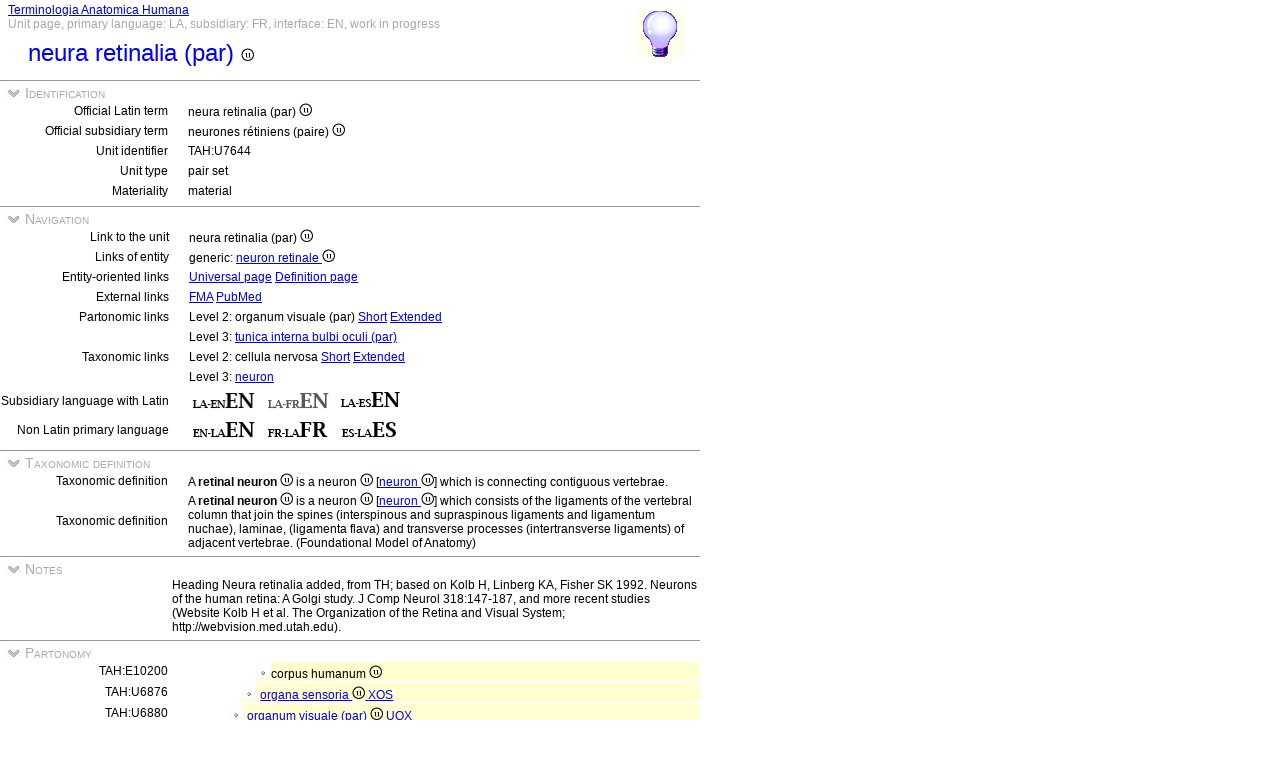

--- FILE ---
content_type: text/html
request_url: https://ifaa.unifr.ch/Public/TNAEntryPage/auto/unit/LAFR/TAH7644%20Unit%20EN.htm
body_size: 51757
content:
<!DOCTYPE html PUBLIC "-//W3C//DTD XHTML 1.0 Transitional//EN" "http://www.w3.org/TR/xhtml1/DTD/xhtml1-transitional.dtd">
<html xmlns="http://www.w3.org/1999/xhtml">
  <head>
    <title>retinal neuron 7644</title>
    <LINK REL=StyleSheet HREF="../../../serv/TAPage.css" type="text/css" media="screen" />
    <LINK REL=StyleSheet HREF="../../../serv/TAPageP.css" media="print" />
    <script type="text/javascript" src="../../../serv/EntityPage.js" ></script>
  </head>
  <body>
    <DIV id="Container700">
      <DIV id="Header700">
        <TABLE>
          <TD>
            <TABLE id="TitleBox700">
              <TR>
                <DIV id="TitleLegend" title="Link to Home Page">
                  <a href="https://ifaa.unifr.ch/Public/TNAEntryPage/prop/HomeTNAPublicLAFR.html">Terminologia Anatomica Humana</a>
                </DIV>
                <DIV id="TitleLegend" title="Type of page, languages: main, subsidiary and interface, page status">
                  Unit page, primary language: LA, subsidiary: FR, interface: EN, work in progress
                </DIV>
              </TR>
              <TR>
                <DIV id="TitleContent" title="neurones rétiniens (paire)">
                  <p>neura retinalia (par) <img src='../../../img/UniLogo.png'/>
                </DIV>
              </TR>
            </TABLE>
          </TD>
          <TD>
            <DIV id="HelpIcon" title="Click icon for help on this page">
              <a href="https://ifaa.unifr.ch/Public/TNAEntryPage/help/HelpUnitPage.pdf"><img src="../../../img/Help48.bmp"/></a>
            </DIV>
          </TD>
        </TABLE>
      </DIV>
      <DIV id="Body700">
        <TABLE class="SectionTitle700">
          <TR>
            <TD class="TitleSection" title="Identification of actual entity by official terms and unique identifier">
              <IMG id="BtnSectID" type="button" onclick="ToggleSection( 'SectID' )" src="../../../img/open.jpg">
              Identification
            </TD>
          </TR>
        </TABLE>
        <DIV Id="SectID">
          <TABLE class="SectionContent">
            <TR>
              <TD class="rub" title="Unique Latin official term endorsed by IFAA">
                Official Latin term
              </TD>
              <TD class="spec">
                neura retinalia (par) <img src='../../../img/UniLogo.png'/>
              </TD>
            </TR>
            <TR>
              <TD class="rub" title="This term is the official term in the subsidiary language">
                Official subsidiary term
              </TD>
              <TD class="spec">
                neurones rétiniens (paire) <img src='../../../img/UniLogo.png'/>
              </TD>
            </TR>
            <TR>
              <TD class="rub" title="Unique identifier of the unit assigned to it forever">
                Unit identifier
              </TD>
              <TD class="spec">
                TAH:U7644
              </TD>
            </TR>
            <TR>
              <TD class="rub" title="the type of units are single, pair, set, pset, mset or dedicated purpose service units">
                Unit type
              </TD>
              <TD class="spec">
                pair set
              </TD>
            </TR>
            <TR>
              <TD class="rub" title="either material, immaterial (space, surface, line or point), mixed or non-physical">
                Materiality
              </TD>
              <TD class="spec" title="a material entity or a material unit has three dimensions and contains matter">
                material
              </TD>
            </TR>
          </TABLE>
        </DIV><! SectID >
        <TABLE class="SectionTitle700">
          <TR>
            <TD class="TitleSection" title="Navigation to alternative pages in direct relation to the present entity or unit">
              <IMG id="BtnSectNav" type="button" onclick="ToggleSection( 'SectNav' )" src="../../../img/open.jpg">
              Navigation
            </TD>
          </TR>
        </TABLE>
        <DIV Id="SectNav">
          <TABLE class="SectionContent">
            <TR>
              <TD class="rub" title="This link points to the corresponding unit page">
                Link to the unit
              </TD>
              <TD class="spec">
                neura retinalia (par) <img src='../../../img/UniLogo.png'/>
              </TD>
            </TR>
            <TR>
              <TD class="rub" title="These links point to the corresponding entity pages">
                Links of entity
              </TD>
              <TD class="spec">
                generic: <a href="../../entity/LAFR/TAH7644 Entity EN.htm">neuron retinale <img src='../../../img/UniLogo.png'/></a>
              </TD>
            </TR>
            <TR>
              <TD class="rub" title="These links point to additional pages specific to this entity">
                Entity-oriented links
              </TD>
              <TD class="spec">
                <a href="../../univ/FR/TAH7644 Universal EN.htm">Universal page</a> <a href="../../Definition/FR/TAH7644 Definition EN.htm">Definition page</a>
              </TD>
            </TR>
            <TR>
              <TD class="rub" title="Entity-oriented links">
                External links
              </TD>
              <TD class="spec">
                <a href="https://bioportal.bioontology.org/ontologies/FMA/?p=classes&conceptid=http%3A%2F%2Fpurl.org%2Fsig%2Font%2Ffma%2Ffma62086">FMA</a> <a href='https://pubmed.ncbi.nlm.nih.gov/?term="retinal neurons"&filter=simsearch1.fha&filter=pubt.review'>PubMed</a>
              </TD>
            </TR>
            <TR>
              <TD class="rub" title="These links point to different partonomic lists related to the present entity">
                Partonomic links
              </TD>
              <TD class="spec">
                Level 2: organum visuale (par) <a href="../../part/LAFR/TAH30694 P2 EN.htm">Short</a> <a href="../../part/LAFR/TAH30694 P2F EN.htm#7644">Extended</a>
              </TD>
            </TR>
            <TR>
              <TD class="rub">
                
              </TD>
              <TD class="spec">
                Level 3: <a href="../../part/LAFR/TAH34772 P3 EN.htm#7644">tunica interna bulbi oculi (par)</a>
              </TD>
            </TR>
            <TR>
              <TD class="rub" title="These links point to different taxonomic lists related to the present entity">
                Taxonomic links
              </TD>
              <TD class="spec">
                Level 2: cellula nervosa <a href="../../tax/LAFR/TAH18512 T2 EN.htm">Short</a> <a href="../../tax/LAFR/TAH18512 T2F EN.htm#7644">Extended</a>
              </TD>
            </TR>
            <TR>
              <TD class="rub">
                
              </TD>
              <TD class="spec">
                Level 3: <a href="../../tax/LAFR/TAH5064 T3 EN.htm#7644">neuron</a>
              </TD>
            </TR>
            <TR>
              <TD class="rub" title="Selection of the subsidiary language with Latin as primary language">
                Subsidiary language with Latin
              </TD>
              <TD class="spec" title="Actually, primary language: Latin; subsidiary language: French; interface language: English">
                 <a href="../../unit/LAEN/TAH7644 Unit EN.htm"><img src='../../../img/LAENEN.png'/></a> <img src='../../../img/LAFRENd.png'/> <a href="../../unit/LAES/TAH7644 Unit EN.htm"><img src='../../../img/LAESEN.png'/></a>
              </TD>
            </TR>
            <TR>
              <TD class="rub" title="Selection of the primary language if different from Latin that becomes the subsidiary language">
                Non Latin primary language
              </TD>
              <TD class="spec" title="Actually, primary language: Latin; subsidiary language: French; interface language: English">
                 <a href="../../unit/EN/TAH7644 Unit EN.htm"><img src='../../../img/ENLAEN.png'/></a> <a href="../../unit/FR/TAH7644 Unit FR.htm"><img src='../../../img/FRLAFR.png'/></a> <a href="../../unit/ES/TAH7644 Unit ES.htm"><img src='../../../img/ESLAES.png'/></a>
              </TD>
            </TR>
          </TABLE>
        </DIV><! SectNav >
        <TABLE class="SectionTitle700">
          <TR>
            <TD class="TitleSection" title="Overview of the taxonomic definition of the page entity">
              <IMG id="BtnSectDef" type="button" onclick="ToggleSection( 'SectDef' )" src="../../../img/open.jpg">
              Taxonomic definition
            </TD>
          </TR>
        </TABLE>
        <DIV Id="SectDef">
          <TABLE class="SectionContent">
            <TR>
              <TD class="rub" title="Definition based on principle of genus et differentia">
                Taxonomic definition
              </TD>
              <TD class="spec" title="The genus for this definition has been automaticaly generated from the taxonomy">
                A <b>retinal neuron <img src='../../../img/UniLogo.png'/></b>  is a neuron <img src='../../../img/UniLogo.png'/> [<a href="../../unit/LAFR/TAH5064 Unit EN.htm">neuron <img src='../../../img/UniLogo.png'/></a>] which is connecting contiguous vertebrae.
              </TD>
            </TR>
            <TR>
              <TD class="rub" title="Definition based on principle of genus et differentia">
                Taxonomic definition
              </TD>
              <TD class="spec" title="The genus for this definition has been automaticaly generated from the taxonomy">
                A <b>retinal neuron <img src='../../../img/UniLogo.png'/></b>  is a neuron <img src='../../../img/UniLogo.png'/> [<a href="../../unit/LAFR/TAH5064 Unit EN.htm">neuron <img src='../../../img/UniLogo.png'/></a>] which consists of the ligaments of the vertebral column that join the spines (interspinous and supraspinous ligaments and ligamentum nuchae), laminae, (ligamenta flava) and transverse processes (intertransverse ligaments) of adjacent vertebrae. (Foundational Model of Anatomy)
              </TD>
            </TR>
          </TABLE>
        </DIV><! SectDef >
        <TABLE class="SectionTitle700">
          <TR>
            <TD class="TitleSection" title="All notes relative to the actual entity.">
              <IMG id="BtnSectNote" type="button" onclick="ToggleSection( 'SectNote' )" src="../../../img/open.jpg">
              Notes
            </TD>
          </TR>
        </TABLE>
        <DIV Id="SectNote">
          <TABLE class="SectionContent">
            <TR>
              <TD class="rub">
                
              </TD>
              <TD class="spec" title="By HtD on 19.12.2016">
                Heading Neura retinalia added, from TH; based on Kolb H, Linberg KA, Fisher SK 1992. Neurons of the human retina: A Golgi study. J Comp Neurol 318:147-187, and more recent studies (Website Kolb H et al. The Organization of the Retina and Visual System; http://webvision.med.utah.edu).
              </TD>
            </TR>
          </TABLE>
        </DIV><! SectNote >
        <TABLE class="SectionTitle700">
          <TR>
            <TD class="TitleSection" title="The partonomic hierarchy strictly based on the PART_OF relation">
              <IMG id="BtnSectInf" type="button" onclick="ToggleSection( 'SectInf' )" src="../../../img/open.jpg">
              Partonomy
            </TD>
          </TR>
        </TABLE>
        <DIV Id="SectInf">
          <TABLE class="SectionContent">
            <TR>
              <TD class="rub" title="TAH:E10200">
                TAH:E10200
              </TD>
              <TD class="spec" title="corps humain ">
                <DIV class="LAf">
                  <img src="../../../img/round.jpg"/>corpus humanum <img src='../../../img/UniLogo.png'/> 
                </DIV>
              </TD>
            </TR>
            <TR>
              <TD class="rub" title="TAH:E31761">
                TAH:U6876
              </TD>
              <TD class="spec" title="organes sensoriels mixed of single">
                <DIV class="LAe">
                  <img src="../../../img/round.jpg"/> <a href="TAH6876 Unit EN.htm" >organa sensoria <img src='../../../img/UniLogo.png'/> <a  href="../LAFR/TAH16928 Unit EN.htm">XOS</a></a>
                </DIV>
              </TD>
            </TR>
            <TR>
              <TD class="rub" title="TAH:E30694">
                TAH:U6880
              </TD>
              <TD class="spec" title="organe de la vue (paire) pair of mixed">
                <DIV class="LAd">
                  <img src="../../../img/round.jpg"/> <a href="TAH6880 Unit EN.htm" >organum visuale (par) <img src='../../../img/UniLogo.png'/> <a  href="../LAFR/TAH16917 Unit EN.htm">UOX</a></a>
                </DIV>
              </TD>
            </TR>
            <TR>
              <TD class="rub" title="TAH:E34736">
                TAH:U6881
              </TD>
              <TD class="spec" title="bulbe oculaire (paire) pair of pair">
                <DIV class="LAc">
                  <img src="../../../img/round.jpg"/> <a href="TAH6881 Unit EN.htm" >bulbus oculi (par) <img src='../../../img/ModLogo.png'/> <a  href="../LAFR/TAH11403 Unit EN.htm">UOU</a></a>
                </DIV>
              </TD>
            </TR>
            <TR>
              <TD class="rub" title="TAH:E34772">
                TAH:U6949
              </TD>
              <TD class="spec" title="tunique interne du bulbe oculaire (paire) pair of pair">
                <DIV class="LAb">
                  <img src="../../../img/round.jpg"/> <a href="TAH6949 Unit EN.htm" >tunica interna bulbi oculi (par) <img src='../../../img/UniLogo.png'/> <a  href="../LAFR/TAH11403 Unit EN.htm">UOU</a></a>
                </DIV>
              </TD>
            </TR>
            <TR>
              <TD class="rub" title="TAH:E25969">
                TAH:U7644
              </TD>
              <TD class="spec" title="neurones rétiniens (paire) pset of pair">
                <IMG id="BtnChildInf1" type="button" onclick="ToggleSection( 'ChildInf1' )" src="../../../img/open.jpg">neura retinalia (par) <img src='../../../img/UniLogo.png'/> <a  href="../LAFR/TAH19859 Unit EN.htm">VOU</a>
              </TD>
            </TR>
          </TABLE>
          <DIV Id="ChildInf1">
            <TABLE class="SectionContent">
              <TR>
                <TD class="rub" title="TAH:E35049">
                  TAH:U7653
                </TD>
                <TD class="spec" title="neurones sensoriels rétiniens (paire) pset of pset">
                  <DIV class="LAb">
                    <IMG id="BtnChildInf2" type="button" onclick="ToggleSection( 'ChildInf2' )" src="../../../img/open.jpg"> <a href="../LAFR/TAH7653 Unit EN.htm" >neura sensoria retinalia (par) <img src='../../../img/UniLogo.png'/> <a  href="../LAFR/TAH13721 Unit EN.htm">VOV</a></a>
                  </DIV>
                </TD>
              </TR>
            </TABLE>
            <DIV Id="ChildInf2">
              <TABLE class="SectionContent">
                <TR>
                  <TD class="rub" title="TAH:E45694">
                    TAH:U7690
                  </TD>
                  <TD class="spec" title="neurones bacillifères (paire) pset of pset">
                    <DIV class="LAc">
                      <img src="../../../img/round.jpg"/> <a href="../LAFR/TAH7690 Unit EN.htm" >neura bacillifera (par) <img src='../../../img/UniLogo.png'/> <a  href="../LAFR/TAH13721 Unit EN.htm">VOV</a></a>
                    </DIV>
                  </TD>
                </TR>
                <TR>
                  <TD class="rub" title="TAH:E45695">
                    TAH:U7707
                  </TD>
                  <TD class="spec" title="neurones cônifères (paire) pset of pset">
                    <DIV class="LAc">
                      <IMG id="BtnChildInf3" type="button" onclick="ToggleSection( 'ChildInf3' )" src="../../../img/open.jpg"> <a href="../LAFR/TAH7707 Unit EN.htm" >neura conifera (par) <img src='../../../img/UniLogo.png'/> <a  href="../LAFR/TAH13721 Unit EN.htm">VOV</a></a>
                    </DIV>
                  </TD>
                </TR>
              </TABLE>
              <DIV Id="ChildInf3">
                <TABLE class="SectionContent">
                  <TR>
                    <TD class="rub" title="TAH:E28007">
                      TAH:U7731
                    </TD>
                    <TD class="spec" title="cônes de type L (paire) pset of pset">
                      <DIV class="LAd">
                        <img src="../../../img/round.jpg"/> <a href="../LAFR/TAH7731 Unit EN.htm" >coni typi rubri (par) <a  href="../LAFR/TAH13721 Unit EN.htm">VOV</a></a>
                      </DIV>
                    </TD>
                  </TR>
                  <TR>
                    <TD class="rub" title="TAH:E30973">
                      TAH:U7733
                    </TD>
                    <TD class="spec" title="cônes de type M (paire) pset of pset">
                      <DIV class="LAd">
                        <img src="../../../img/round.jpg"/> <a href="../LAFR/TAH7733 Unit EN.htm" >coni typi viridis (par) <a  href="../LAFR/TAH13721 Unit EN.htm">VOV</a></a>
                      </DIV>
                    </TD>
                  </TR>
                  <TR>
                    <TD class="rub" title="TAH:E31021">
                      TAH:U7734
                    </TD>
                    <TD class="spec" title="cônes de type S (paire) pset of pset">
                      <DIV class="LAd">
                        <img src="../../../img/round.jpg"/> <a href="../LAFR/TAH7734 Unit EN.htm" >coni typi caerulei (par) <a  href="../LAFR/TAH13721 Unit EN.htm">VOV</a></a>
                      </DIV>
                    </TD>
                  </TR>
                  <TR>
                    <TD class="rub" title="TAH:E32443">
                      TAH:U13042
                    </TD>
                    <TD class="spec" title="cônes de la fosse centrale (paire) pset of pset">
                      <DIV class="LAd">
                        <img src="../../../img/round.jpg"/> <a href="../LAFR/TAH13042 Unit EN.htm" >coni foveae centralis  retinae (par) <img src='../../../img/UniLogo.png'/> <a  href="../LAFR/TAH13721 Unit EN.htm">VOV</a></a>
                      </DIV>
                    </TD>
                  </TR>
                </TABLE>
              </DIV><! ChildInf3 >
              <SCRIPT>
                ToggleSection( "ChildInf3" )
              </SCRIPT>
              <TABLE class="SectionContent">
              </TABLE>
            </DIV><! ChildInf2 >
            <SCRIPT>
              ToggleSection( "ChildInf2" )
            </SCRIPT>
            <TABLE class="SectionContent">
              <TR>
                <TD class="rub" title="TAH:E26407">
                  TAH:U7654
                </TD>
                <TD class="spec" title="neurones bipolaires de la rétine (paire) pset of pset">
                  <DIV class="LAb">
                    <IMG id="BtnChildInf4" type="button" onclick="ToggleSection( 'ChildInf4' )" src="../../../img/open.jpg"> <a href="../LAFR/TAH7654 Unit EN.htm" >neura bipolaria retinae (par) <img src='../../../img/UniLogo.png'/> <a  href="../LAFR/TAH13721 Unit EN.htm">VOV</a></a>
                  </DIV>
                </TD>
              </TR>
            </TABLE>
            <DIV Id="ChildInf4">
              <TABLE class="SectionContent">
                <TR>
                  <TD class="rub" title="TAH:E26283">
                    TAH:U7659
                  </TD>
                  <TD class="spec" title="neurones bipolaires bacillotypiques (paire) pset of pset">
                    <DIV class="LAc">
                      <img src="../../../img/round.jpg"/> <a href="../LAFR/TAH7659 Unit EN.htm" >neura bipolaria bacillotopica (par) <img src='../../../img/UniLogo.png'/> <a  href="../LAFR/TAH13721 Unit EN.htm">VOV</a></a>
                    </DIV>
                  </TD>
                </TR>
                <TR>
                  <TD class="rub" title="TAH:E26412">
                    TAH:U7660
                  </TD>
                  <TD class="spec" title="neurones bipolaires coniférotypiques (paire) pset of pset">
                    <DIV class="LAc">
                      <IMG id="BtnChildInf5" type="button" onclick="ToggleSection( 'ChildInf5' )" src="../../../img/open.jpg"> <a href="../LAFR/TAH7660 Unit EN.htm" >neura bipolaria coniferotopica (par) <img src='../../../img/UniLogo.png'/> <a  href="../LAFR/TAH13721 Unit EN.htm">VOV</a></a>
                    </DIV>
                  </TD>
                </TR>
              </TABLE>
              <DIV Id="ChildInf5">
                <TABLE class="SectionContent">
                  <TR>
                    <TD class="rub" title="TAH:E30267">
                      TAH:U7661
                    </TD>
                    <TD class="spec" title="neurones bipolaires coniférotypiques nains (paire) pset of pset">
                      <DIV class="LAd">
                        <IMG id="BtnChildInf6" type="button" onclick="ToggleSection( 'ChildInf6' )" src="../../../img/open.jpg"> <a href="../LAFR/TAH7661 Unit EN.htm" >neura bipolaria coniferotopica nana (par) <img src='../../../img/UniLogo.png'/> <a  href="../LAFR/TAH13721 Unit EN.htm">VOV</a></a>
                      </DIV>
                    </TD>
                  </TR>
                </TABLE>
                <DIV Id="ChildInf6">
                  <TABLE class="SectionContent">
                    <TR>
                      <TD class="rub" title="TAH:E30275">
                        TAH:U7662
                      </TD>
                      <TD class="spec" title="neurones bipolaires coniférotypiques nains plats (paire) pset of pset">
                        <DIV class="LAe">
                          <img src="../../../img/round.jpg"/> <a href="../LAFR/TAH7662 Unit EN.htm" >neura bipolaria coniferotopica nana plana (par) <img src='../../../img/UniLogo.png'/> <a  href="../LAFR/TAH13721 Unit EN.htm">VOV</a></a>
                        </DIV>
                      </TD>
                    </TR>
                    <TR>
                      <TD class="rub" title="TAH:E30279">
                        TAH:U7663
                      </TD>
                      <TD class="spec" title="neurones bipolaires coniférotypiques nains invaginés (paire) pset of pset">
                        <DIV class="LAe">
                          <img src="../../../img/round.jpg"/> <a href="../LAFR/TAH7663 Unit EN.htm" >neura bipolaria coniferotopica nana invaginantia (par) <img src='../../../img/UniLogo.png'/> <a  href="../LAFR/TAH13721 Unit EN.htm">VOV</a></a>
                        </DIV>
                      </TD>
                    </TR>
                    <TR>
                      <TD class="rub" title="TAH:E30283">
                        TAH:U7664
                      </TD>
                      <TD class="spec" title="neurones bipolaires coniférotypiques nains céruléus (paire) pset of pset">
                        <DIV class="LAe">
                          <img src="../../../img/round.jpg"/> <a href="../LAFR/TAH7664 Unit EN.htm" >neura bipolaria coniferotopica nana caerulea (par) <img src='../../../img/UniLogo.png'/> <a  href="../LAFR/TAH13721 Unit EN.htm">VOV</a></a>
                        </DIV>
                      </TD>
                    </TR>
                  </TABLE>
                </DIV><! ChildInf6 >
                <SCRIPT>
                  ToggleSection( "ChildInf6" )
                </SCRIPT>
                <TABLE class="SectionContent">
                  <TR>
                    <TD class="rub" title="TAH:E30271">
                      TAH:U7665
                    </TD>
                    <TD class="spec" title="neurones bipolaires coniférotypiques diffus (paire) pset of pset">
                      <DIV class="LAd">
                        <IMG id="BtnChildInf7" type="button" onclick="ToggleSection( 'ChildInf7' )" src="../../../img/open.jpg"> <a href="../LAFR/TAH7665 Unit EN.htm" >neura bipolaria coniferotopica diffusa (par) <img src='../../../img/UniLogo.png'/> <a  href="../LAFR/TAH13721 Unit EN.htm">VOV</a></a>
                      </DIV>
                    </TD>
                  </TR>
                </TABLE>
                <DIV Id="ChildInf7">
                  <TABLE class="SectionContent">
                    <TR>
                      <TD class="rub" title="TAH:E30287">
                        TAH:U7666
                      </TD>
                      <TD class="spec" title="neurones bipolaires coniférotypiques bistratifiés géants (paire) pset of pset">
                        <DIV class="LAe">
                          <img src="../../../img/round.jpg"/> <a href="../LAFR/TAH7666 Unit EN.htm" >neura bipolaria coniferotopica bistratificata gigantea (par) <img src='../../../img/UniLogo.png'/> <a  href="../LAFR/TAH13721 Unit EN.htm">VOV</a></a>
                        </DIV>
                      </TD>
                    </TR>
                    <TR>
                      <TD class="rub" title="TAH:E30291">
                        TAH:U7667
                      </TD>
                      <TD class="spec" title="neurones bipolaires coniférotypiques diffus nongéants (paire) pset of pset">
                        <DIV class="LAe">
                          <img src="../../../img/round.jpg"/> <a href="../LAFR/TAH7667 Unit EN.htm" >neura bipolaria coniferotopica diffusa nongigantea (par) <img src='../../../img/UniLogo.png'/> <a  href="../LAFR/TAH13721 Unit EN.htm">VOV</a></a>
                        </DIV>
                      </TD>
                    </TR>
                  </TABLE>
                </DIV><! ChildInf7 >
                <SCRIPT>
                  ToggleSection( "ChildInf7" )
                </SCRIPT>
                <TABLE class="SectionContent">
                </TABLE>
              </DIV><! ChildInf5 >
              <SCRIPT>
                ToggleSection( "ChildInf5" )
              </SCRIPT>
              <TABLE class="SectionContent">
              </TABLE>
            </DIV><! ChildInf4 >
            <SCRIPT>
              ToggleSection( "ChildInf4" )
            </SCRIPT>
            <TABLE class="SectionContent">
              <TR>
                <TD class="rub" title="TAH:E30295">
                  TAH:U7655
                </TD>
                <TD class="spec" title="neurones ganglionaires rétiniens (paire) pset of pset">
                  <DIV class="LAb">
                    <IMG id="BtnChildInf8" type="button" onclick="ToggleSection( 'ChildInf8' )" src="../../../img/open.jpg"> <a href="../LAFR/TAH7655 Unit EN.htm" >neura ganglionaria retinalia (par) <img src='../../../img/UniLogo.png'/> <a  href="../LAFR/TAH13721 Unit EN.htm">VOV</a></a>
                  </DIV>
                </TD>
              </TR>
            </TABLE>
            <DIV Id="ChildInf8">
              <TABLE class="SectionContent">
                <TR>
                  <TD class="rub" title="TAH:E30299">
                    TAH:U7668
                  </TD>
                  <TD class="spec" title="grands neurones ganglionaires ombelliformes (paire) pset of pset">
                    <DIV class="LAc">
                      <img src="../../../img/round.jpg"/> <a href="../LAFR/TAH7668 Unit EN.htm" >neura ganglionaria umbelliformia magna (par) <img src='../../../img/UniLogo.png'/> <a  href="../LAFR/TAH13721 Unit EN.htm">VOV</a></a>
                    </DIV>
                  </TD>
                </TR>
                <TR>
                  <TD class="rub" title="TAH:E30303">
                    TAH:U7669
                  </TD>
                  <TD class="spec" title="petits neurones ganglionaires ombelliformes (paire) pset of pset">
                    <DIV class="LAc">
                      <img src="../../../img/round.jpg"/> <a href="../LAFR/TAH7669 Unit EN.htm" >neura ganglionaria umbelliformia parva (par) <img src='../../../img/UniLogo.png'/> <a  href="../LAFR/TAH13721 Unit EN.htm">VOV</a></a>
                    </DIV>
                  </TD>
                </TR>
                <TR>
                  <TD class="rub" title="TAH:E30307">
                    TAH:U7670
                  </TD>
                  <TD class="spec" title="neurones ganglionaires nains (paire) pset of pset">
                    <DIV class="LAc">
                      <img src="../../../img/round.jpg"/> <a href="../LAFR/TAH7670 Unit EN.htm" >neura ganglionaria nana (par) <img src='../../../img/UniLogo.png'/> <a  href="../LAFR/TAH13721 Unit EN.htm">VOV</a></a>
                    </DIV>
                  </TD>
                </TR>
              </TABLE>
            </DIV><! ChildInf8 >
            <SCRIPT>
              ToggleSection( "ChildInf8" )
            </SCRIPT>
            <TABLE class="SectionContent">
              <TR>
                <TD class="rub" title="TAH:E30311">
                  TAH:U7656
                </TD>
                <TD class="spec" title="neurones horizontaux (paire) pset of pset">
                  <DIV class="LAb">
                    <IMG id="BtnChildInf9" type="button" onclick="ToggleSection( 'ChildInf9' )" src="../../../img/open.jpg"> <a href="../LAFR/TAH7656 Unit EN.htm" >neura horizontalia (par) <img src='../../../img/UniLogo.png'/> <a  href="../LAFR/TAH13721 Unit EN.htm">VOV</a></a>
                  </DIV>
                </TD>
              </TR>
            </TABLE>
            <DIV Id="ChildInf9">
              <TABLE class="SectionContent">
                <TR>
                  <TD class="rub" title="TAH:E30315">
                    TAH:U7735
                  </TD>
                  <TD class="spec" title="neurones horizontaux de type I (paire) pset of pset">
                    <DIV class="LAc">
                      <img src="../../../img/round.jpg"/> <a href="../LAFR/TAH7735 Unit EN.htm" >neura horizontalia typi I (par) <img src='../../../img/UniLogo.png'/> <a  href="../LAFR/TAH13721 Unit EN.htm">VOV</a></a>
                    </DIV>
                  </TD>
                </TR>
                <TR>
                  <TD class="rub" title="TAH:E30319">
                    TAH:U7736
                  </TD>
                  <TD class="spec" title="neurones horizontaux de type II (paire) pset of pset">
                    <DIV class="LAc">
                      <img src="../../../img/round.jpg"/> <a href="../LAFR/TAH7736 Unit EN.htm" >neura horizontalia typi II (par) <img src='../../../img/UniLogo.png'/> <a  href="../LAFR/TAH13721 Unit EN.htm">VOV</a></a>
                    </DIV>
                  </TD>
                </TR>
              </TABLE>
            </DIV><! ChildInf9 >
            <SCRIPT>
              ToggleSection( "ChildInf9" )
            </SCRIPT>
            <TABLE class="SectionContent">
              <TR>
                <TD class="rub" title="TAH:E30323">
                  TAH:U7657
                </TD>
                <TD class="spec" title="neurones amacrines (paire) pset of pset">
                  <DIV class="LAb">
                    <IMG id="BtnChildInf10" type="button" onclick="ToggleSection( 'ChildInf10' )" src="../../../img/open.jpg"> <a href="../LAFR/TAH7657 Unit EN.htm" >neura amacrina (par) <img src='../../../img/UniLogo.png'/> <a  href="../LAFR/TAH13721 Unit EN.htm">VOV</a></a>
                  </DIV>
                </TD>
              </TR>
            </TABLE>
            <DIV Id="ChildInf10">
              <TABLE class="SectionContent">
                <TR>
                  <TD class="rub" title="TAH:E30327">
                    TAH:U7671
                  </TD>
                  <TD class="spec" title="neurones amacrines diffus (paire) pset of pset">
                    <DIV class="LAc">
                      <img src="../../../img/round.jpg"/> <a href="../LAFR/TAH7671 Unit EN.htm" >neura amacrina diffusa (par) <img src='../../../img/UniLogo.png'/> <a  href="../LAFR/TAH13721 Unit EN.htm">VOV</a></a>
                    </DIV>
                  </TD>
                </TR>
                <TR>
                  <TD class="rub" title="TAH:E30331">
                    TAH:U7672
                  </TD>
                  <TD class="spec" title="neurones amacrines stratifiés (paire) pset of pset">
                    <DIV class="LAc">
                      <img src="../../../img/round.jpg"/> <a href="../LAFR/TAH7672 Unit EN.htm" >neura amacrina stratificata (par) <img src='../../../img/UniLogo.png'/> <a  href="../LAFR/TAH13721 Unit EN.htm">VOV</a></a>
                    </DIV>
                  </TD>
                </TR>
                <TR>
                  <TD class="rub" title="TAH:E30335">
                    TAH:U7673
                  </TD>
                  <TD class="spec" title="neurones amacrines bacillotypiques (paire) pset of pset">
                    <DIV class="LAc">
                      <IMG id="BtnChildInf11" type="button" onclick="ToggleSection( 'ChildInf11' )" src="../../../img/open.jpg"> <a href="../LAFR/TAH7673 Unit EN.htm" >neura amacrina bacillotopica (par) <img src='../../../img/UniLogo.png'/> <a  href="../LAFR/TAH13721 Unit EN.htm">VOV</a></a>
                    </DIV>
                  </TD>
                </TR>
              </TABLE>
              <DIV Id="ChildInf11">
                <TABLE class="SectionContent">
                  <TR>
                    <TD class="rub" title="TAH:E30347">
                      TAH:U7674
                    </TD>
                    <TD class="spec" title="neurones amacrines bistratifiés de champs étroit (paire) pset of pset">
                      <DIV class="LAd">
                        <img src="../../../img/round.jpg"/> <a href="../LAFR/TAH7674 Unit EN.htm" >neura amacrina bistratificata campi angusti (par) <a  href="../LAFR/TAH13721 Unit EN.htm">VOV</a></a>
                      </DIV>
                    </TD>
                  </TR>
                  <TR>
                    <TD class="rub" title="TAH:E30351">
                      TAH:U7675
                    </TD>
                    <TD class="spec" title="neurones amacrines de mouvements de champ large (paire) pset of pset">
                      <DIV class="LAd">
                        <img src="../../../img/round.jpg"/> <a href="../LAFR/TAH7675 Unit EN.htm" >neura amacrina mutuum campi lati (par) <a  href="../LAFR/TAH13721 Unit EN.htm">VOV</a></a>
                      </DIV>
                    </TD>
                  </TR>
                  <TR>
                    <TD class="rub" title="TAH:E30355">
                      TAH:U7676
                    </TD>
                    <TD class="spec" title="neurones amacrines dopaminergiques (paire) pset of pset">
                      <DIV class="LAd">
                        <img src="../../../img/round.jpg"/> <a href="../LAFR/TAH7676 Unit EN.htm" >neura amacrina dopaminergica (par) <img src='../../../img/UniLogo.png'/> <a  href="../LAFR/TAH13721 Unit EN.htm">VOV</a></a>
                      </DIV>
                    </TD>
                  </TR>
                </TABLE>
              </DIV><! ChildInf11 >
              <SCRIPT>
                ToggleSection( "ChildInf11" )
              </SCRIPT>
              <TABLE class="SectionContent">
                <TR>
                  <TD class="rub" title="TAH:E30339">
                    TAH:U7677
                  </TD>
                  <TD class="spec" title="neurones amacrines coniférotypiques (paire) pset of pset">
                    <DIV class="LAc">
                      <IMG id="BtnChildInf12" type="button" onclick="ToggleSection( 'ChildInf12' )" src="../../../img/open.jpg"> <a href="../LAFR/TAH7677 Unit EN.htm" >neura amacrina coniferotopica (par) <img src='../../../img/UniLogo.png'/> <a  href="../LAFR/TAH13721 Unit EN.htm">VOV</a></a>
                    </DIV>
                  </TD>
                </TR>
              </TABLE>
              <DIV Id="ChildInf12">
                <TABLE class="SectionContent">
                  <TR>
                    <TD class="rub" title="TAH:E30359">
                      TAH:U7678
                    </TD>
                    <TD class="spec" title="neurones amacrines de champs étroit de voie coniférotopique large (paire) pset of pset">
                      <DIV class="LAd">
                        <img src="../../../img/round.jpg"/> <a href="../LAFR/TAH7678 Unit EN.htm" >neura amacrina campi angusti viae coniferotopicae angustae (par) <a  href="../LAFR/TAH13721 Unit EN.htm">VOV</a></a>
                      </DIV>
                    </TD>
                  </TR>
                  <TR>
                    <TD class="rub" title="TAH:E30363">
                      TAH:U7679
                    </TD>
                    <TD class="spec" title="neurones amacrines bistratifiés de voie coniférotopique (paire) pset of pset">
                      <DIV class="LAd">
                        <img src="../../../img/round.jpg"/> <a href="../LAFR/TAH7679 Unit EN.htm" >neura amacrina bistratificata viae coniferotopicae (par) <a  href="../LAFR/TAH13721 Unit EN.htm">VOV</a></a>
                      </DIV>
                    </TD>
                  </TR>
                  <TR>
                    <TD class="rub" title="TAH:E30367">
                      TAH:U7680
                    </TD>
                    <TD class="spec" title="neurones amacrines de champ étroit (paire) pset of pset">
                      <DIV class="LAd">
                        <img src="../../../img/round.jpg"/> <a href="../LAFR/TAH7680 Unit EN.htm" >neura amacrina campi parvi (par) <a  href="../LAFR/TAH13721 Unit EN.htm">VOV</a></a>
                      </DIV>
                    </TD>
                  </TR>
                  <TR>
                    <TD class="rub" title="TAH:E30371">
                      TAH:U7681
                    </TD>
                    <TD class="spec" title="neurones amacrines OFF-ON (paire) pset of pset">
                      <DIV class="LAd">
                        <img src="../../../img/round.jpg"/> <a href="../LAFR/TAH7681 Unit EN.htm" >neura amacrina de-in (par) <img src='../../../img/UniLogo.png'/> <a  href="../LAFR/TAH13721 Unit EN.htm">VOV</a></a>
                      </DIV>
                    </TD>
                  </TR>
                  <TR>
                    <TD class="rub" title="TAH:E30379">
                      TAH:U7682
                    </TD>
                    <TD class="spec" title="neurones amacrines ON-OFF (paire) pset of pset">
                      <DIV class="LAd">
                        <img src="../../../img/round.jpg"/> <a href="../LAFR/TAH7682 Unit EN.htm" >neura amacrina in_de (par) <img src='../../../img/UniLogo.png'/> <a  href="../LAFR/TAH13721 Unit EN.htm">VOV</a></a>
                      </DIV>
                    </TD>
                  </TR>
                  <TR>
                    <TD class="rub" title="TAH:E30383">
                      TAH:U7683
                    </TD>
                    <TD class="spec" title="neurones amacrines à large champs de substance P (paire) pset of pset">
                      <DIV class="LAd">
                        <img src="../../../img/round.jpg"/> <a href="../LAFR/TAH7683 Unit EN.htm" >neura amacrina campi lati substantiae P (par) <a  href="../LAFR/TAH13721 Unit EN.htm">VOV</a></a>
                      </DIV>
                    </TD>
                  </TR>
                  <TR>
                    <TD class="rub" title="TAH:E30387">
                      TAH:U7684
                    </TD>
                    <TD class="spec" title="neurones amacrines cholinergiques (paire) pset of pset">
                      <DIV class="LAd">
                        <img src="../../../img/round.jpg"/> <a href="../LAFR/TAH7684 Unit EN.htm" >neura amacrina cholinergica (par) <img src='../../../img/UniLogo.png'/> <a  href="../LAFR/TAH13721 Unit EN.htm">VOV</a></a>
                      </DIV>
                    </TD>
                  </TR>
                </TABLE>
              </DIV><! ChildInf12 >
              <SCRIPT>
                ToggleSection( "ChildInf12" )
              </SCRIPT>
              <TABLE class="SectionContent">
                <TR>
                  <TD class="rub" title="TAH:E30343">
                    TAH:U7685
                  </TD>
                  <TD class="spec" title="neurones interplexiformes (paire) pset of pset">
                    <DIV class="LAc">
                      <img src="../../../img/round.jpg"/> <a href="../LAFR/TAH7685 Unit EN.htm" >neura interplexiformia (par) <img src='../../../img/UniLogo.png'/> <a  href="../LAFR/TAH13721 Unit EN.htm">VOV</a></a>
                    </DIV>
                  </TD>
                </TR>
              </TABLE>
            </DIV><! ChildInf10 >
            <SCRIPT>
              ToggleSection( "ChildInf10" )
            </SCRIPT>
            <TABLE class="SectionContent">
              <TR>
                <TD class="rub" title="TAH:E31607">
                  TAH:U7658
                </TD>
                <TD class="spec" title="gliocytes de la rétine (paire) pset of pset">
                  <DIV class="LAb">
                    <IMG id="BtnChildInf13" type="button" onclick="ToggleSection( 'ChildInf13' )" src="../../../img/open.jpg"> <a href="../LAFR/TAH7658 Unit EN.htm" >gliocyti retinae (par) <img src='../../../img/UniLogo.png'/> <a  href="../LAFR/TAH13721 Unit EN.htm">VOV</a></a>
                  </DIV>
                </TD>
              </TR>
            </TABLE>
            <DIV Id="ChildInf13">
              <TABLE class="SectionContent">
                <TR>
                  <TD class="rub" title="TAH:E31611">
                    TAH:U7686
                  </TD>
                  <TD class="spec" title="gliocytes radiaux de la rétine (paire) pset of pset">
                    <DIV class="LAc">
                      <img src="../../../img/round.jpg"/> <a href="../LAFR/TAH7686 Unit EN.htm" >gliocyti radiales retinae (par) <img src='../../../img/UniLogo.png'/> <a  href="../LAFR/TAH13721 Unit EN.htm">VOV</a></a>
                    </DIV>
                  </TD>
                </TR>
                <TR>
                  <TD class="rub" title="TAH:E31615">
                    TAH:U7689
                  </TD>
                  <TD class="spec" title="astrocytes protoplasmatiques (paire) pset of pset">
                    <DIV class="LAc">
                      <img src="../../../img/round.jpg"/> <a href="../LAFR/TAH7689 Unit EN.htm" >astrocyti protoplasmatici (par) <img src='../../../img/UniLogo.png'/> <a  href="../LAFR/TAH13721 Unit EN.htm">VOV</a></a>
                    </DIV>
                  </TD>
                </TR>
              </TABLE>
            </DIV><! ChildInf13 >
            <SCRIPT>
              ToggleSection( "ChildInf13" )
            </SCRIPT>
            <TABLE class="SectionContent">
            </TABLE>
          </DIV><! ChildInf1 >
          <TABLE class="SectionContent">
            <TR>
              <TD class="rub">
                Total
              </TD>
              <TD class="spec">
                <DIV class="LAb">
                  43 children
                </DIV>
              </TD>
            </TR>
          </TABLE>
        </DIV><! SectInf >
        <TABLE class="SectionTitle700">
          <TR>
            <TD class="TitleSection" title="The taxonomic hierarchy strictly based on ISA relation">
              <IMG id="BtnSectTax" type="button" onclick="ToggleSection( 'SectTax' )" src="../../../img/open.jpg">
              Taxonomy
            </TD>
          </TR>
        </TABLE>
        <DIV Id="SectTax">
          <TABLE class="SectionContent">
            <TR>
              <TD class="rub" title="TAH10123">
                <a href="https://bioportal.bioontology.org/ontologies/FMA/?p=classes&conceptid=http%3A%2F%2Fpurl.org%2Fsig%2Font%2Ffma%2Ffma62955">FMA:62955</a>
              </TD>
              <TD class="spec" title="entité anatomique <img src='../../../img/UniLogo.png'/>">
                <DIV class="LAk">
                  <img src="../../../img/round.jpg"/> <a href="../LAFR/TAH10123 Unit EN.htm" >res anatomica <img src='../../../img/UniLogo.png'/></a>
                </DIV>
              </TD>
            </TR>
            <TR>
              <TD class="rub" title="TAH10124">
                <a href="https://bioportal.bioontology.org/ontologies/FMA/?p=classes&conceptid=http%3A%2F%2Fpurl.org%2Fsig%2Font%2Ffma%2Ffma61775">FMA:61775</a>
              </TD>
              <TD class="spec" title="entité physique">
                <DIV class="LAj">
                  <img src="../../../img/round.jpg"/> <a href="../LAFR/TAH10124 Unit EN.htm" >res physica <img src='../../../img/UniLogo.png'/></a>
                </DIV>
              </TD>
            </TR>
            <TR>
              <TD class="rub" title="TAH10126">
                <a href="https://bioportal.bioontology.org/ontologies/FMA/?p=classes&conceptid=http%3A%2F%2Fpurl.org%2Fsig%2Font%2Ffma%2Ffma67165">FMA:67165</a>
              </TD>
              <TD class="spec" title="entité matérielle">
                <DIV class="LAi">
                  <img src="../../../img/round.jpg"/> <a href="../LAFR/TAH10126 Unit EN.htm" >res corporea <img src='../../../img/UniLogo.png'/></a>
                </DIV>
              </TD>
            </TR>
            <TR>
              <TD class="rub" title="TAH10131">
                <a href="https://bioportal.bioontology.org/ontologies/FMA/?p=classes&conceptid=http%3A%2F%2Fpurl.org%2Fsig%2Font%2Ffma%2Ffma305751">FMA:305751</a>
              </TD>
              <TD class="spec" title="structure anatomique">
                <DIV class="LAh">
                  <img src="../../../img/round.jpg"/> <a href="../LAFR/TAH10131 Unit EN.htm" >structura anatomica <img src='../../../img/UniLogo.png'/></a>
                </DIV>
              </TD>
            </TR>
            <TR>
              <TD class="rub" title="TAH10189">
                <a href="https://bioportal.bioontology.org/ontologies/FMA/?p=classes&conceptid=http%3A%2F%2Fpurl.org%2Fsig%2Font%2Ffma%2Ffma67135">FMA:67135</a>
              </TD>
              <TD class="spec" title="structure anatomique postnatale">
                <DIV class="LAg">
                  <img src="../../../img/round.jpg"/> <a href="../LAFR/TAH10189 Unit EN.htm" >structura anatomica postnatalis <img src='../../../img/UniLogo.png'/></a>
                </DIV>
              </TD>
            </TR>
            <TR>
              <TD class="rub" title="TAH10157">
                <a href="https://bioportal.bioontology.org/ontologies/FMA/?p=classes&conceptid=http%3A%2F%2Fpurl.org%2Fsig%2Font%2Ffma%2Ffma68646">FMA:68646</a>
              </TD>
              <TD class="spec" title="cellule">
                <DIV class="LAf">
                  <img src="../../../img/round.jpg"/> <a href="../LAFR/TAH10157 Unit EN.htm" >cellula <img src='../../../img/UniLogo.png'/></a>
                </DIV>
              </TD>
            </TR>
            <TR>
              <TD class="rub" title="TAH18505">
                <a href="https://bioportal.bioontology.org/ontologies/FMA/?p=classes&conceptid=http%3A%2F%2Fpurl.org%2Fsig%2Font%2Ffma%2Ffma67513">FMA:67513</a>
              </TD>
              <TD class="spec" title="cellule nucléaire">
                <DIV class="LAe">
                  <img src="../../../img/round.jpg"/> <a href="../LAFR/TAH18505 Unit EN.htm" >cellula nuclearis <img src='../../../img/UniLogo.png'/></a>
                </DIV>
              </TD>
            </TR>
            <TR>
              <TD class="rub" title="TAH18508">
                <a href="https://bioportal.bioontology.org/ontologies/FMA/?p=classes&conceptid=http%3A%2F%2Fpurl.org%2Fsig%2Font%2Ffma%2Ffma72300">FMA:72300</a>
              </TD>
              <TD class="spec" title="cellule somatique">
                <DIV class="LAd">
                  <img src="../../../img/round.jpg"/> <a href="../LAFR/TAH18508 Unit EN.htm" >cellula somatica <img src='../../../img/UniLogo.png'/></a>
                </DIV>
              </TD>
            </TR>
            <TR>
              <TD class="rub" title="TAH18512">
                <a href="https://bioportal.bioontology.org/ontologies/FMA/?p=classes&conceptid=http%3A%2F%2Fpurl.org%2Fsig%2Font%2Ffma%2Ffma70333">FMA:70333</a>
              </TD>
              <TD class="spec" title="cellule nerveuse">
                <DIV class="LAc">
                  <img src="../../../img/round.jpg"/> <a href="../LAFR/TAH18512 Unit EN.htm" >cellula nervosa <img src='../../../img/UniLogo.png'/></a>
                </DIV>
              </TD>
            </TR>
            <TR>
              <TD class="rub" title="TAH5064">
                <a href="https://bioportal.bioontology.org/ontologies/FMA/?p=classes&conceptid=http%3A%2F%2Fpurl.org%2Fsig%2Font%2Ffma%2Ffma54527">FMA:54527</a>
              </TD>
              <TD class="spec" title="neurone">
                <DIV class="LAb">
                  <img src="../../../img/round.jpg"/> <a href="../LAFR/TAH5064 Unit EN.htm" >neuron <img src='../../../img/UniLogo.png'/></a>
                </DIV>
              </TD>
            </TR>
            <TR>
              <TD class="rub" title="TAH:G7644">
                <a href="https://bioportal.bioontology.org/ontologies/FMA/?p=classes&conceptid=http%3A%2F%2Fpurl.org%2Fsig%2Font%2Ffma%2Ffma62086">FMA:62086</a>
              </TD>
              <TD class="spec" title="neurone rétinien">
                <img src="../../../img/round.jpg"/>neuron retinale <img src='../../../img/UniLogo.png'/>
              </TD>
            </TR>
          </TABLE>
        </DIV><! SectTax >
      <TABLE  class="FooterTable700">
        <TR>
          <TD class="Base2L">
            
          </TD>
          <TD class="Base2R" title="Date of creation of this page corresponding to an instant database">
            Date: 25.06.2025
          </TD>
        </TR>
      </TABLE>
      <DIV id="Footer700">
        <p><A href="http://www.ifaa.net/index.php/fipat/">FEDERATIVE INTERNATIONAL PROGRAMME FOR ANATOMICAL TERMINOLOGY</A> <A href="../../licensing-policy.html">Creative Commons Attribution-ShareAlike 4.0 International</A> <A rel=license href="http://creativecommons.org/licenses/by-sa/4.0/">(CC BY-SA 4.0)</A></p>
      </DIV>
      </DIV><! Body700 >
    </DIV><! Container700 >
    <SCRIPT>
      InitSections( );
    </SCRIPT>
  </body>
</html>


--- FILE ---
content_type: application/javascript
request_url: https://ifaa.unifr.ch/Public/TNAEntryPage/serv/EntityPage.js
body_size: 1246
content:
// Initial setting of the page.
// By default, sections are open.
function InitSections( ) {
  // Close selected sections
  ToggleSection( 'SectId' );
  ToggleSection( 'SectLev' );
  ToggleSection( 'SectPart' );	
}

// Open/close of a section.
// Check the actual state and change it.
// The label of the button is updated.
function ToggleSection( SectionID ) {
  if ( document.getElementById( SectionID ).style.display == "none" ) {
    document.getElementById( SectionID ).style.display = "inline";
	document.getElementById( "Btn" + SectionID ).src = "../../../img/open.jpg";
  } else {
	document.getElementById( SectionID ).style.display = "none";
	document.getElementById( "Btn" + SectionID ).src = "../../../img/close.jpg";
  }
}

// Set the KB
function InitKB( SectionID ) {
  if ( document.getElementById( SectionID ).style.display == "none" ) {} else {
	  document.getElementById( SectionID ).style.display = "none";   
  }
}

// Open/close of a KB.
function ToggleKB( SectionID ) {
  if ( document.getElementById( SectionID ).style.display == "none" ) {
    document.getElementById( SectionID ).style.display = "inline";
  } else {
	  document.getElementById( SectionID ).style.display = "none";
  }
}